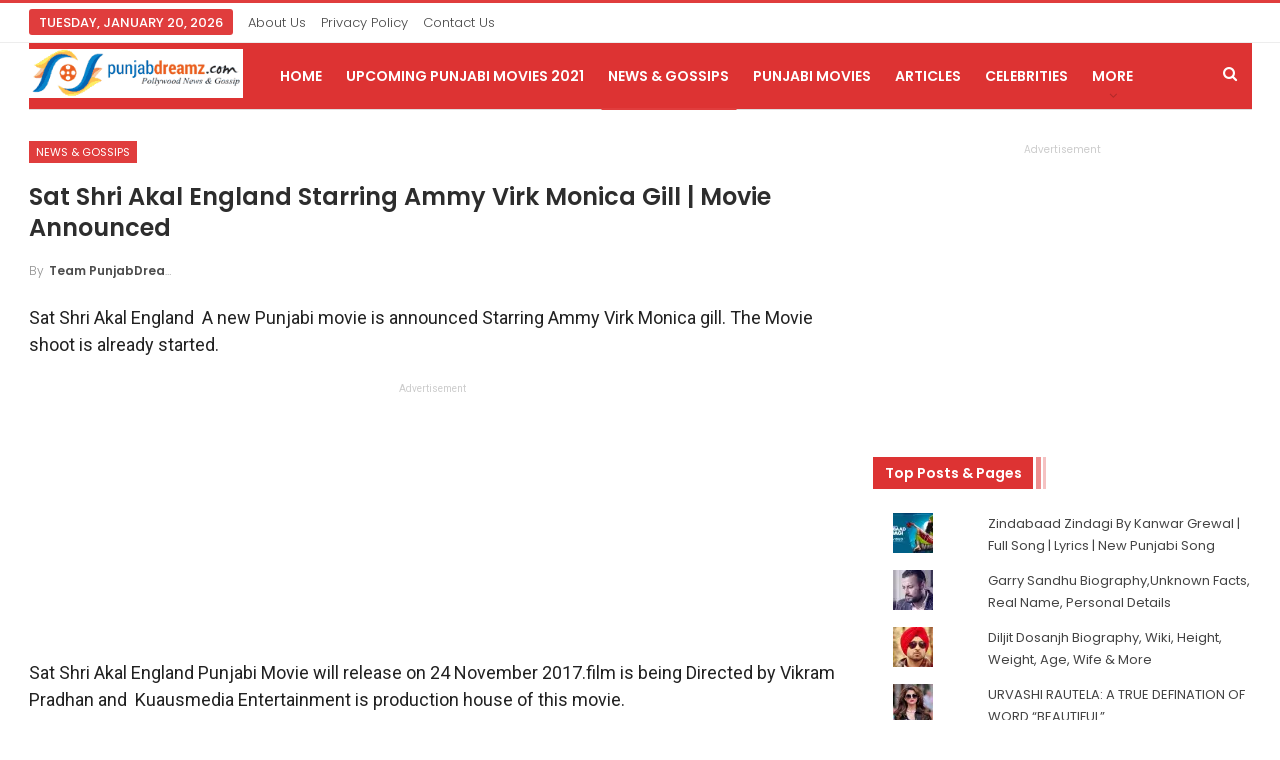

--- FILE ---
content_type: text/html; charset=UTF-8
request_url: https://punjabdreamz.com/sat-shri-akal-england-ammy-virk/
body_size: 12481
content:
	<!DOCTYPE html>
		<!--[if IE 8]>
	<html class="ie ie8" lang="en-US" prefix="og: https://ogp.me/ns#"> <![endif]-->
	<!--[if IE 9]>
	<html class="ie ie9" lang="en-US" prefix="og: https://ogp.me/ns#"> <![endif]-->
	<!--[if gt IE 9]><!-->
<html lang="en-US" prefix="og: https://ogp.me/ns#"> <!--<![endif]-->
	<head>
				<meta charset="UTF-8">
		<meta http-equiv="X-UA-Compatible" content="IE=edge">
		<meta name="viewport" content="width=device-width, initial-scale=1.0">
		<link rel="pingback" href="https://punjabdreamz.com/xmlrpc.php"/>

		
<!-- Search Engine Optimization by Rank Math - https://s.rankmath.com/home -->
<title>Sat Shri Akal England Starring Ammy Virk Monica gill | Movie Announced</title>
<meta name="description" content="Sat Shri Akal England A new Punjabi movie is announced Starring Ammy Virk Monica gill. The Movie shoot is already started."/>
<meta name="robots" content="follow, index, max-snippet:-1, max-video-preview:-1, max-image-preview:large"/>
<link rel="canonical" href="https://punjabdreamz.com/sat-shri-akal-england-ammy-virk/" />
<meta property="og:locale" content="en_US" />
<meta property="og:type" content="article" />
<meta property="og:title" content="Sat Shri Akal England Starring Ammy Virk Monica gill | Movie Announced" />
<meta property="og:description" content="Sat Shri Akal England A new Punjabi movie is announced Starring Ammy Virk Monica gill. The Movie shoot is already started." />
<meta property="og:url" content="https://punjabdreamz.com/sat-shri-akal-england-ammy-virk/" />
<meta property="og:site_name" content="PunjabDreamz" />
<meta property="article:publisher" content="https://www.facebook.com/PollywoodDreamz/" />
<meta property="article:tag" content="Ammy virk" />
<meta property="article:tag" content="monica gill" />
<meta property="article:tag" content="Sat Shri Akal England" />
<meta property="article:tag" content="Sat Shri Akal England ammy virk" />
<meta property="article:section" content="News &amp; Gossips" />
<meta property="og:updated_time" content="2017-05-18T09:55:44+05:30" />
<meta property="og:image" content="https://i0.wp.com/punjabdreamz.com/wp-content/uploads/2017/05/PhotoGrid_1495081014834.jpg" />
<meta property="og:image:secure_url" content="https://i0.wp.com/punjabdreamz.com/wp-content/uploads/2017/05/PhotoGrid_1495081014834.jpg" />
<meta property="og:image:width" content="1024" />
<meta property="og:image:height" content="561" />
<meta property="og:image:alt" content="Sat Shri Akal England" />
<meta property="og:image:type" content="image/jpeg" />
<meta name="twitter:card" content="summary_large_image" />
<meta name="twitter:title" content="Sat Shri Akal England Starring Ammy Virk Monica gill | Movie Announced" />
<meta name="twitter:description" content="Sat Shri Akal England A new Punjabi movie is announced Starring Ammy Virk Monica gill. The Movie shoot is already started." />
<meta name="twitter:image" content="https://i0.wp.com/punjabdreamz.com/wp-content/uploads/2017/05/PhotoGrid_1495081014834.jpg" />
<!-- /Rank Math WordPress SEO plugin -->

<link rel="amphtml" href="https://punjabdreamz.com/sat-shri-akal-england-ammy-virk/amp/" /><meta name="generator" content="AMP for WP 1.0.77.27"/>
<!-- Better Open Graph, Schema.org & Twitter Integration -->
<meta property="og:locale" content="en_us"/>
<meta property="og:site_name" content="PunjabDreamz"/>
<meta property="og:url" content="https://punjabdreamz.com/sat-shri-akal-england-ammy-virk/"/>
<meta property="og:title" content="Sat Shri Akal England Starring Ammy Virk Monica gill | Movie Announced"/>
<meta property="og:image" content="https://i0.wp.com/punjabdreamz.com/wp-content/uploads/2017/05/PhotoGrid_1495081014834.jpg?fit=1024%2C561&amp;ssl=1"/>
<meta property="article:section" content="News &amp; Gossips"/>
<meta property="article:tag" content="Sat Shri Akal England ammy virk"/>
<meta property="og:description" content="Sat Shri Akal England  A new Punjabi movie is announced Starring Ammy Virk Monica gill. The Movie shoot is already started.Sat Shri Akal England Punjabi Movie will release on 24 November 2017.film is being Directed by Vikram Pradhan and  Kuausmedia E"/>
<meta property="og:type" content="article"/>
<meta name="twitter:card" content="summary"/>
<meta name="twitter:url" content="https://punjabdreamz.com/sat-shri-akal-england-ammy-virk/"/>
<meta name="twitter:title" content="Sat Shri Akal England Starring Ammy Virk Monica gill | Movie Announced"/>
<meta name="twitter:description" content="Sat Shri Akal England  A new Punjabi movie is announced Starring Ammy Virk Monica gill. The Movie shoot is already started.Sat Shri Akal England Punjabi Movie will release on 24 November 2017.film is being Directed by Vikram Pradhan and  Kuausmedia E"/>
<meta name="twitter:image" content="https://i0.wp.com/punjabdreamz.com/wp-content/uploads/2017/05/PhotoGrid_1495081014834.jpg?fit=1024%2C561&amp;ssl=1"/>
<!-- / Better Open Graph, Schema.org & Twitter Integration. -->
<link rel='dns-prefetch' href='//fonts.googleapis.com' />
<link rel='dns-prefetch' href='//s.w.org' />
<link rel='dns-prefetch' href='//i0.wp.com' />
<link rel='dns-prefetch' href='//i1.wp.com' />
<link rel='dns-prefetch' href='//i2.wp.com' />
<link rel='dns-prefetch' href='//c0.wp.com' />
<link rel="alternate" type="application/rss+xml" title="PunjabDreamz &raquo; Feed" href="https://punjabdreamz.com/feed/" />
<link rel="alternate" type="application/rss+xml" title="PunjabDreamz &raquo; Comments Feed" href="https://punjabdreamz.com/comments/feed/" />
<link rel="alternate" type="application/rss+xml" title="PunjabDreamz &raquo; Sat Shri Akal England Starring Ammy Virk Monica gill | Movie Announced Comments Feed" href="https://punjabdreamz.com/sat-shri-akal-england-ammy-virk/feed/" />
		<script type="text/javascript">
			window._wpemojiSettings = {"baseUrl":"https:\/\/s.w.org\/images\/core\/emoji\/13.1.0\/72x72\/","ext":".png","svgUrl":"https:\/\/s.w.org\/images\/core\/emoji\/13.1.0\/svg\/","svgExt":".svg","source":{"concatemoji":"https:\/\/punjabdreamz.com\/wp-includes\/js\/wp-emoji-release.min.js?ver=5.8.12"}};
			!function(e,a,t){var n,r,o,i=a.createElement("canvas"),p=i.getContext&&i.getContext("2d");function s(e,t){var a=String.fromCharCode;p.clearRect(0,0,i.width,i.height),p.fillText(a.apply(this,e),0,0);e=i.toDataURL();return p.clearRect(0,0,i.width,i.height),p.fillText(a.apply(this,t),0,0),e===i.toDataURL()}function c(e){var t=a.createElement("script");t.src=e,t.defer=t.type="text/javascript",a.getElementsByTagName("head")[0].appendChild(t)}for(o=Array("flag","emoji"),t.supports={everything:!0,everythingExceptFlag:!0},r=0;r<o.length;r++)t.supports[o[r]]=function(e){if(!p||!p.fillText)return!1;switch(p.textBaseline="top",p.font="600 32px Arial",e){case"flag":return s([127987,65039,8205,9895,65039],[127987,65039,8203,9895,65039])?!1:!s([55356,56826,55356,56819],[55356,56826,8203,55356,56819])&&!s([55356,57332,56128,56423,56128,56418,56128,56421,56128,56430,56128,56423,56128,56447],[55356,57332,8203,56128,56423,8203,56128,56418,8203,56128,56421,8203,56128,56430,8203,56128,56423,8203,56128,56447]);case"emoji":return!s([10084,65039,8205,55357,56613],[10084,65039,8203,55357,56613])}return!1}(o[r]),t.supports.everything=t.supports.everything&&t.supports[o[r]],"flag"!==o[r]&&(t.supports.everythingExceptFlag=t.supports.everythingExceptFlag&&t.supports[o[r]]);t.supports.everythingExceptFlag=t.supports.everythingExceptFlag&&!t.supports.flag,t.DOMReady=!1,t.readyCallback=function(){t.DOMReady=!0},t.supports.everything||(n=function(){t.readyCallback()},a.addEventListener?(a.addEventListener("DOMContentLoaded",n,!1),e.addEventListener("load",n,!1)):(e.attachEvent("onload",n),a.attachEvent("onreadystatechange",function(){"complete"===a.readyState&&t.readyCallback()})),(n=t.source||{}).concatemoji?c(n.concatemoji):n.wpemoji&&n.twemoji&&(c(n.twemoji),c(n.wpemoji)))}(window,document,window._wpemojiSettings);
		</script>
		<style type="text/css">
img.wp-smiley,
img.emoji {
	display: inline !important;
	border: none !important;
	box-shadow: none !important;
	height: 1em !important;
	width: 1em !important;
	margin: 0 .07em !important;
	vertical-align: -0.1em !important;
	background: none !important;
	padding: 0 !important;
}
</style>
	<link rel='stylesheet' id='wp-block-library-css'  href='https://c0.wp.com/c/5.8.12/wp-includes/css/dist/block-library/style.min.css' type='text/css' media='all' />
<style id='wp-block-library-inline-css' type='text/css'>
.has-text-align-justify{text-align:justify;}
</style>
<link rel='stylesheet' id='mediaelement-css'  href='https://c0.wp.com/c/5.8.12/wp-includes/js/mediaelement/mediaelementplayer-legacy.min.css' type='text/css' media='all' />
<link rel='stylesheet' id='wp-mediaelement-css'  href='https://c0.wp.com/c/5.8.12/wp-includes/js/mediaelement/wp-mediaelement.min.css' type='text/css' media='all' />
<link rel='stylesheet' id='ads-for-wp-front-css-css'  href='https://punjabdreamz.com/wp-content/plugins/ads-for-wp/public/assets/css/adsforwp-front.min.css?ver=1.9.16.2' type='text/css' media='all' />
<link rel='stylesheet' id='bf-slick-css'  href='https://punjabdreamz.com/wp-content/themes/publisher/includes/libs/better-framework/assets/css/slick.min.css?ver=3.15.0' type='text/css' media='all' />
<link rel='stylesheet' id='tablepress-default-css'  href='https://punjabdreamz.com/wp-content/plugins/tablepress/css/default.min.css?ver=1.14' type='text/css' media='all' />
<link rel='stylesheet' id='pretty-photo-css'  href='https://punjabdreamz.com/wp-content/themes/publisher/includes/libs/better-framework/assets/css/pretty-photo.min.css?ver=3.15.0' type='text/css' media='all' />
<link rel='stylesheet' id='bs-icons-css'  href='https://punjabdreamz.com/wp-content/themes/publisher/includes/libs/better-framework/assets/css/bs-icons.css?ver=3.15.0' type='text/css' media='all' />
<link rel='stylesheet' id='theme-libs-css'  href='https://punjabdreamz.com/wp-content/themes/publisher/css/theme-libs.min.css?ver=7.11.0' type='text/css' media='all' />
<link rel='stylesheet' id='fontawesome-css'  href='https://punjabdreamz.com/wp-content/themes/publisher/includes/libs/better-framework/assets/css/font-awesome.min.css?ver=3.15.0' type='text/css' media='all' />
<link rel='stylesheet' id='publisher-css'  href='https://punjabdreamz.com/wp-content/themes/publisher/style-7.11.0.min.css?ver=7.11.0' type='text/css' media='all' />
<link rel='stylesheet' id='better-framework-main-fonts-css'  href='https://fonts.googleapis.com/css?family=Poppins:400,300,600,500%7CRoboto+Slab:400,700%7CRoboto:400&#038;display=swap' type='text/css' media='all' />
<link rel='stylesheet' id='publisher-theme-better-mag-css'  href='https://punjabdreamz.com/wp-content/themes/publisher/includes/styles/better-mag/style.min.css?ver=7.11.0' type='text/css' media='all' />
<link rel='stylesheet' id='jetpack_css-css'  href='https://c0.wp.com/p/jetpack/10.2.3/css/jetpack.css' type='text/css' media='all' />
<script type='text/javascript' src='https://c0.wp.com/c/5.8.12/wp-includes/js/jquery/jquery.min.js' id='jquery-core-js'></script>
<script type='text/javascript' src='https://c0.wp.com/c/5.8.12/wp-includes/js/jquery/jquery-migrate.min.js' id='jquery-migrate-js'></script>
<!--[if lt IE 9]>
<script type='text/javascript' src='https://punjabdreamz.com/wp-content/themes/publisher/includes/libs/better-framework/assets/js/html5shiv.min.js?ver=3.15.0' id='bf-html5shiv-js'></script>
<![endif]-->
<!--[if lt IE 9]>
<script type='text/javascript' src='https://punjabdreamz.com/wp-content/themes/publisher/includes/libs/better-framework/assets/js/respond.min.js?ver=3.15.0' id='bf-respond-js'></script>
<![endif]-->
<link rel="https://api.w.org/" href="https://punjabdreamz.com/wp-json/" /><link rel="alternate" type="application/json" href="https://punjabdreamz.com/wp-json/wp/v2/posts/1290" /><link rel="EditURI" type="application/rsd+xml" title="RSD" href="https://punjabdreamz.com/xmlrpc.php?rsd" />
<link rel="wlwmanifest" type="application/wlwmanifest+xml" href="https://punjabdreamz.com/wp-includes/wlwmanifest.xml" /> 
<meta name="generator" content="WordPress 5.8.12" />
<link rel='shortlink' href='https://punjabdreamz.com/?p=1290' />
<link rel="alternate" type="application/json+oembed" href="https://punjabdreamz.com/wp-json/oembed/1.0/embed?url=https%3A%2F%2Fpunjabdreamz.com%2Fsat-shri-akal-england-ammy-virk%2F" />
<link rel="alternate" type="text/xml+oembed" href="https://punjabdreamz.com/wp-json/oembed/1.0/embed?url=https%3A%2F%2Fpunjabdreamz.com%2Fsat-shri-akal-england-ammy-virk%2F&#038;format=xml" />
        <script type="text/javascript">              
              jQuery(document).ready( function($) {    
                  if ($('#adsforwp-hidden-block').length == 0 ) {
                       $.getScript("https://punjabdreamz.com/front.js");
                  }
              });
         </script>
       <style type='text/css'>img#wpstats{display:none}</style>
		<!-- Global site tag (gtag.js) - Google Analytics -->
<script async src="https://www.googletagmanager.com/gtag/js?id=UA-87353060-1"></script>
<script>
  window.dataLayer = window.dataLayer || [];
  function gtag(){dataLayer.push(arguments);}
  gtag('js', new Date());

  gtag('config', 'UA-87353060-1');
</script>
			<link rel="shortcut icon" href="https://punjabdreamz.com/wp-content/uploads/2016/08/coollogo_com-133974818.png">
<!-- Schema & Structured Data For WP v1.9.87 - -->
<script type="application/ld+json" class="saswp-schema-markup-output">
[{"@context":"https:\/\/schema.org","@graph":[{"@context":"https:\/\/schema.org","@type":"SiteNavigationElement","@id":"https:\/\/punjabdreamz.com\/#Secondary Mnu","name":"Home","url":"\/"},{"@context":"https:\/\/schema.org","@type":"SiteNavigationElement","@id":"https:\/\/punjabdreamz.com\/#Secondary Mnu","name":"Upcoming Punjabi Movies 2021","url":"https:\/\/punjabdreamz.com\/list-upcoming-punjabi-movies-2019\/"},{"@context":"https:\/\/schema.org","@type":"SiteNavigationElement","@id":"https:\/\/punjabdreamz.com\/#Secondary Mnu","name":"News &amp; Gossips","url":"https:\/\/punjabdreamz.com\/category\/news\/"},{"@context":"https:\/\/schema.org","@type":"SiteNavigationElement","@id":"https:\/\/punjabdreamz.com\/#Secondary Mnu","name":"Punjabi Movies","url":"https:\/\/punjabdreamz.com\/category\/punjabi-movies\/"},{"@context":"https:\/\/schema.org","@type":"SiteNavigationElement","@id":"https:\/\/punjabdreamz.com\/#Secondary Mnu","name":"Articles","url":"https:\/\/punjabdreamz.com\/category\/articles\/"},{"@context":"https:\/\/schema.org","@type":"SiteNavigationElement","@id":"https:\/\/punjabdreamz.com\/#Secondary Mnu","name":"Celebrities","url":"https:\/\/punjabdreamz.com\/category\/celebrities\/"},{"@context":"https:\/\/schema.org","@type":"SiteNavigationElement","@id":"https:\/\/punjabdreamz.com\/#Secondary Mnu","name":"Bollywood","url":"https:\/\/punjabdreamz.com\/category\/bollywood\/"}]},

{"@context":"https:\/\/schema.org","@type":"NewsArticle","@id":"https:\/\/punjabdreamz.com\/sat-shri-akal-england-ammy-virk\/#newsarticle","url":"https:\/\/punjabdreamz.com\/sat-shri-akal-england-ammy-virk\/","headline":"Sat Shri Akal England Starring Ammy Virk Monica gill | Movie Announced","mainEntityOfPage":"https:\/\/punjabdreamz.com\/sat-shri-akal-england-ammy-virk\/","datePublished":"2017-05-18T09:53:56+05:30","dateModified":"2017-05-18T09:55:44+05:30","description":"Sat Shri Akal England A new Punjabi movie is announced Starring Ammy Virk Monica gill. The Movie shoot is already started.","articleSection":"News &amp; Gossips","articleBody":"Sat Shri Akal England \u00a0A new Punjabi movie is announced\u00a0Starring Ammy Virk Monica gill. The Movie shoot is already started.    Sat Shri Akal England Punjabi Movie will release on 24 November 2017.film is being Directed by Vikram Pradhan and \u00a0Kuausmedia Entertainment is production house of this movie.  \u00a0Ammy Virk Announced on Instagram \"SAT SHRI AKAAL ENGLAND'  Waheguru di mehar sadka nava project shuru kita ... n releasing worldwide on  24th nov 2017  kuausmedia entertainment...  Munish sahni bhaji...\"","keywords":"Ammy virk, monica gill, Sat Shri Akal England, Sat Shri Akal England ammy virk, ","name":"Sat Shri Akal England Starring Ammy Virk Monica gill | Movie Announced","thumbnailUrl":"https:\/\/i0.wp.com\/punjabdreamz.com\/wp-content\/uploads\/2017\/05\/PhotoGrid_1495081014834.jpg?resize=150%2C150&amp;ssl=1","wordCount":"71","timeRequired":"PT18S","mainEntity":{"@type":"WebPage","@id":"https:\/\/punjabdreamz.com\/sat-shri-akal-england-ammy-virk\/"},"author":{"@type":"Person","name":"Team PunjabDreamz","description":"","url":"https:\/\/punjabdreamz.com\/author\/deep-harjasgmail-com\/","sameAs":[],"image":{"@type":"ImageObject","url":"https:\/\/secure.gravatar.com\/avatar\/1eaaf18196fdeb6f31b67970248b4dee?s=96&d=monsterid&r=g","height":96,"width":96}},"editor":{"@type":"Person","name":"Team PunjabDreamz","description":"","url":"https:\/\/punjabdreamz.com\/author\/deep-harjasgmail-com\/","sameAs":[],"image":{"@type":"ImageObject","url":"https:\/\/secure.gravatar.com\/avatar\/1eaaf18196fdeb6f31b67970248b4dee?s=96&d=monsterid&r=g","height":96,"width":96}},"publisher":{"@type":"Organization","name":"PunjabDreamz","url":"https:\/\/punjabdreamz.com","logo":{"@type":"ImageObject","url":"https:\/\/punjabdreamz.com\/wp-content\/uploads\/2018\/01\/finallogo.png","width":"277","height":"63"}},"image":[{"@type":"ImageObject","@id":"https:\/\/punjabdreamz.com\/sat-shri-akal-england-ammy-virk\/#primaryimage","url":"https:\/\/punjabdreamz.com\/wp-content\/uploads\/2017\/05\/PhotoGrid_1495081014834-1200x900.jpg","width":"1200","height":"900"},{"@type":"ImageObject","url":"https:\/\/punjabdreamz.com\/wp-content\/uploads\/2017\/05\/PhotoGrid_1495081014834-1200x720.jpg","width":"1200","height":"720"},{"@type":"ImageObject","url":"https:\/\/punjabdreamz.com\/wp-content\/uploads\/2017\/05\/PhotoGrid_1495081014834-1200x675.jpg","width":"1200","height":"675"}]}]
</script>

<meta name="generator" content="Powered by WPBakery Page Builder - drag and drop page builder for WordPress."/>
			<style type="text/css">
				/* If html does not have either class, do not show lazy loaded images. */
				html:not( .jetpack-lazy-images-js-enabled ):not( .js ) .jetpack-lazy-image {
					display: none;
				}
			</style>
			<script>
				document.documentElement.classList.add(
					'jetpack-lazy-images-js-enabled'
				);
			</script>
		<script type="application/ld+json">{
    "@context": "http://schema.org/",
    "@type": "Organization",
    "@id": "#organization",
    "logo": {
        "@type": "ImageObject",
        "url": "https://punjabdreamz.com/wp-content/uploads/2018/01/finallogo.png"
    },
    "url": "https://punjabdreamz.com/",
    "name": "PunjabDreamz",
    "description": "Upcoming Punjabi Movies, Music, News, Videos"
}</script>
<script type="application/ld+json">{
    "@context": "http://schema.org/",
    "@type": "WebSite",
    "name": "PunjabDreamz",
    "alternateName": "Upcoming Punjabi Movies, Music, News, Videos",
    "url": "https://punjabdreamz.com/"
}</script>
<script type="application/ld+json">{
    "@context": "http://schema.org/",
    "@type": "BlogPosting",
    "headline": "Sat Shri Akal England Starring Ammy Virk Monica gill | Movie Announced",
    "description": "Sat Shri Akal England \u00a0A new Punjabi movie is announced\u00a0Starring Ammy Virk Monica gill. The Movie shoot is already started.Sat Shri Akal England Punjabi Movie will release on 24 November 2017.film is being Directed by Vikram Pradhan and \u00a0Kuausmedia E",
    "datePublished": "2017-05-18",
    "dateModified": "2017-05-18",
    "author": {
        "@type": "Person",
        "@id": "#person-TeamPunjabDreamz",
        "name": "Team PunjabDreamz"
    },
    "image": "https://i0.wp.com/punjabdreamz.com/wp-content/uploads/2017/05/PhotoGrid_1495081014834.jpg?fit=1024%2C561&ssl=1",
    "interactionStatistic": [
        {
            "@type": "InteractionCounter",
            "interactionType": "http://schema.org/CommentAction",
            "userInteractionCount": "0"
        }
    ],
    "publisher": {
        "@id": "#organization"
    },
    "mainEntityOfPage": "https://punjabdreamz.com/sat-shri-akal-england-ammy-virk/"
}</script>
<link rel='stylesheet' id='7.11.0-1632217920' href='https://punjabdreamz.com/wp-content/bs-booster-cache/28d1d8620a3216e4fa60bd65983e6698.css' type='text/css' media='all' />
<link rel="icon" href="https://i0.wp.com/punjabdreamz.com/wp-content/uploads/2020/03/cropped-Logo-site-identity-2.jpg?fit=32%2C32&#038;ssl=1" sizes="32x32" />
<link rel="icon" href="https://i0.wp.com/punjabdreamz.com/wp-content/uploads/2020/03/cropped-Logo-site-identity-2.jpg?fit=192%2C192&#038;ssl=1" sizes="192x192" />
<link rel="apple-touch-icon" href="https://i0.wp.com/punjabdreamz.com/wp-content/uploads/2020/03/cropped-Logo-site-identity-2.jpg?fit=180%2C180&#038;ssl=1" />
<meta name="msapplication-TileImage" content="https://i0.wp.com/punjabdreamz.com/wp-content/uploads/2020/03/cropped-Logo-site-identity-2.jpg?fit=270%2C270&#038;ssl=1" />
<noscript><style> .wpb_animate_when_almost_visible { opacity: 1; }</style></noscript>	</head>

<body data-rsssl=1 class="post-template-default single single-post postid-1290 single-format-standard bs-theme bs-publisher bs-publisher-better-mag active-light-box active-top-line ltr close-rh page-layout-2-col page-layout-2-col-right full-width main-menu-sticky-smart main-menu-boxed single-prim-cat-17 single-cat-17  wpb-js-composer js-comp-ver-6.7.0 vc_responsive bs-ll-d" dir="ltr">
		<div class="main-wrap content-main-wrap">
			<header id="header" class="site-header header-style-8 boxed"  >
		<section class="topbar topbar-style-1 hidden-xs hidden-xs">
	<div class="content-wrap">
		<div class="container">
			<div class="topbar-inner clearfix">

				
				<div class="section-menu">
						<div id="menu-top" class="menu top-menu-wrapper" role="navigation"  >
		<nav class="top-menu-container">

			<ul id="top-navigation" class="top-menu menu clearfix bsm-pure">
									<li id="topbar-date" class="menu-item menu-item-date">
					<span
						class="topbar-date">Tuesday, January 20, 2026</span>
					</li>
					<li id="menu-item-172" class="menu-item menu-item-type-post_type menu-item-object-page better-anim-fade menu-item-172"><a href="https://punjabdreamz.com/about-us/">About Us</a></li>
<li id="menu-item-673" class="menu-item menu-item-type-post_type menu-item-object-page better-anim-fade menu-item-673"><a href="https://punjabdreamz.com/privacy-policy/">Privacy Policy</a></li>
<li id="menu-item-171" class="menu-item menu-item-type-post_type menu-item-object-page better-anim-fade menu-item-171"><a href="https://punjabdreamz.com/contact-us/">Contact Us</a></li>
			</ul>

		</nav>
	</div>
				</div>
			</div>
		</div>
	</div>
</section>
		<div class="content-wrap">
			<div class="container">
				<div class="header-inner clearfix">
					<div id="site-branding" class="site-branding">
	<p  id="site-title" class="logo h1 img-logo">
	<a href="https://punjabdreamz.com/"  rel="home">
					<img id="site-logo" src="https://punjabdreamz.com/wp-content/uploads/2018/01/finallogo.png"
			     alt="PunjabDreamz"  />

			<span class="site-title">PunjabDreamz - Upcoming Punjabi Movies, Music, News, Videos</span>
				</a>
</p>
</div><!-- .site-branding -->
<nav id="menu-main" class="menu main-menu-container  show-search-item menu-actions-btn-width-1" role="navigation"  >
			<div class="menu-action-buttons width-1">
							<div class="search-container close">
					<span class="search-handler"><i class="fa fa-search"></i></span>

					<div class="search-box clearfix">
						<form role="search" method="get" class="search-form clearfix" action="https://punjabdreamz.com">
	<input type="search" class="search-field"
	       placeholder="Search..."
	       value="" name="s"
	       title="Search for:"
	       autocomplete="off">
	<input type="submit" class="search-submit" value="Search">
</form><!-- .search-form -->
					</div>
				</div>
						</div>
			<ul id="main-navigation" class="main-menu menu bsm-pure clearfix">
		<li id="menu-item-308" class="menu-item menu-item-type-custom menu-item-object-custom better-anim-fade menu-item-308"><a href="/">Home</a></li>
<li id="menu-item-4935" class="menu-item menu-item-type-custom menu-item-object-custom better-anim-fade menu-item-4935"><a href="https://punjabdreamz.com/list-upcoming-punjabi-movies-2019/">Upcoming Punjabi Movies 2021</a></li>
<li id="menu-item-2942" class="menu-item menu-item-type-taxonomy menu-item-object-category current-post-ancestor current-menu-parent current-post-parent menu-term-17 better-anim-fade menu-item-2942"><a href="https://punjabdreamz.com/category/news/">News &amp; Gossips</a></li>
<li id="menu-item-2941" class="menu-item menu-item-type-taxonomy menu-item-object-category menu-term-472 better-anim-fade menu-item-2941"><a href="https://punjabdreamz.com/category/punjabi-movies/">Punjabi Movies</a></li>
<li id="menu-item-2944" class="menu-item menu-item-type-taxonomy menu-item-object-category menu-term-5 better-anim-fade menu-item-2944"><a href="https://punjabdreamz.com/category/articles/">Articles</a></li>
<li id="menu-item-2940" class="menu-item menu-item-type-taxonomy menu-item-object-category menu-term-19 better-anim-fade menu-item-2940"><a href="https://punjabdreamz.com/category/celebrities/">Celebrities</a></li>
<li id="menu-item-2653" class="menu-item menu-item-type-taxonomy menu-item-object-category menu-term-1609 better-anim-fade menu-item-2653"><a href="https://punjabdreamz.com/category/bollywood/">Bollywood</a></li>
	</ul><!-- #main-navigation -->
</nav><!-- .main-menu-container -->
				</div>
			</div>
		</div>
	</header><!-- .header -->
	<div class="rh-header clearfix dark deferred-block-exclude">
		<div class="rh-container clearfix">

			<div class="menu-container close">
				<span class="menu-handler"><span class="lines"></span></span>
			</div><!-- .menu-container -->

			<div class="logo-container rh-img-logo">
				<a href="https://punjabdreamz.com/"  rel="home">
											<img src="https://punjabdreamz.com/wp-content/uploads/2018/01/finallogo.png"
						     alt="PunjabDreamz"  />				</a>
			</div><!-- .logo-container -->
		</div><!-- .rh-container -->
	</div><!-- .rh-header -->
<div class="content-wrap">
		<main id="content" class="content-container">

		<div class="container layout-2-col layout-2-col-1 layout-right-sidebar post-template-10">

			<div class="row main-section">
										<div class="col-sm-8 content-column">
							<div class="single-container">
																<article id="post-1290" class="post-1290 post type-post status-publish format-standard has-post-thumbnail  category-news tag-ammy-virk tag-monica-gill tag-sat-shri-akal-england tag-sat-shri-akal-england-ammy-virk single-post-content">
									<div class="single-featured"></div>
																		<div class="post-header-inner">
										<div class="post-header-title">
											<div class="term-badges floated"><span class="term-badge term-17"><a href="https://punjabdreamz.com/category/news/">News &amp; Gossips</a></span></div>											<h1 class="single-post-title">
												<span class="post-title" >Sat Shri Akal England Starring Ammy Virk Monica gill | Movie Announced</span>
											</h1>
											<div class="post-meta single-post-meta">
			<a href="https://punjabdreamz.com/author/deep-harjasgmail-com/"
		   title="Browse Author Articles"
		   class="post-author-a post-author-avatar">
			<span class="post-author-name">By <b>Team PunjabDreamz</b></span>		</a>
		</div>
										</div>
									</div>
																		<div class="entry-content clearfix single-post-content">
										<p>Sat Shri Akal England  A new Punjabi movie is announced Starring Ammy Virk Monica gill. The Movie shoot is already started.</p><div data-ad-id="4965" style="text-align:center; margin-top:px; margin-bottom:px; margin-left:px; margin-right:px;float:none;" class="afw afw-ga afw_ad afwadid-4965  ">
                                                                <div style="font-size:10px;text-align:center;color:#cccccc;">Advertisement</div>
                                                                <script async="" src="//pagead2.googlesyndication.com/pagead/js/adsbygoogle.js">
                                                                </script>
                                                                <ins class="adsbygoogle" style="background:none;display:inline-block;width:300px;height:250px" data-ad-client="ca-pub-5010846058432297" data-ad-slot="data-ad-slot=&quot;401412">
                                                                </ins>
                                                                <script>
                                                                        (adsbygoogle = window.adsbygoogle || []).push({});
                                                                </script>
                                                                
                                                        </div>
<p>Sat Shri Akal England Punjabi Movie will release on 24 November 2017.film is being Directed by Vikram Pradhan and  Kuausmedia Entertainment is production house of this movie.</p>
<h3> Ammy Virk Announced on Instagram &#8220;SAT SHRI AKAAL ENGLAND&#8217;<br />
Waheguru di mehar sadka nava project shuru kita &#8230; n releasing worldwide on<br />
24th nov 2017<br />
kuausmedia entertainment&#8230;<br />
Munish sahni bhaji&#8230;&#8221;</h3>
</p><div data-ad-id="4966" style="text-align:center; margin-top:px; margin-bottom:px; margin-left:px; margin-right:px;float:none;" class="afw afw-ga afw_ad afwadid-4966  ">
                                                                <div style="font-size:10px;text-align:center;color:#cccccc;">Advertisement</div>
                                                                <script async="" src="//pagead2.googlesyndication.com/pagead/js/adsbygoogle.js">
                                                                </script>
                                                                <ins class="adsbygoogle" style="background:none;display:inline-block;width:300px;height:250px" data-ad-client="ca-pub-5010846058432297" data-ad-slot="8421289696">
                                                                </ins>
                                                                <script>
                                                                        (adsbygoogle = window.adsbygoogle || []).push({});
                                                                </script>
                                                                
                                                        </div>									</div>
											<div class="post-share single-post-share bottom-share clearfix style-1">
			<div class="post-share-btn-group">
							</div>
						<div class="share-handler-wrap ">
				<span class="share-handler post-share-btn rank-default">
					<i class="bf-icon  fa fa-share-alt"></i>						<b class="text">Share</b>
										</span>
				<span class="social-item facebook"><a href="https://www.facebook.com/sharer.php?u=https%3A%2F%2Fpunjabdreamz.com%2Fsat-shri-akal-england-ammy-virk%2F" target="_blank" rel="nofollow noreferrer" class="bs-button-el" onclick="window.open(this.href, 'share-facebook','left=50,top=50,width=600,height=320,toolbar=0'); return false;"><span class="icon"><i class="bf-icon fa fa-facebook"></i></span></a></span><span class="social-item twitter"><a href="https://twitter.com/share?text=Sat Shri Akal England Starring Ammy Virk Monica gill | Movie Announced&url=https%3A%2F%2Fpunjabdreamz.com%2Fsat-shri-akal-england-ammy-virk%2F" target="_blank" rel="nofollow noreferrer" class="bs-button-el" onclick="window.open(this.href, 'share-twitter','left=50,top=50,width=600,height=320,toolbar=0'); return false;"><span class="icon"><i class="bf-icon fa fa-twitter"></i></span></a></span><span class="social-item google_plus"><a href="https://plus.google.com/share?url=https%3A%2F%2Fpunjabdreamz.com%2Fsat-shri-akal-england-ammy-virk%2F" target="_blank" rel="nofollow noreferrer" class="bs-button-el" onclick="window.open(this.href, 'share-google_plus','left=50,top=50,width=600,height=320,toolbar=0'); return false;"><span class="icon"><i class="bf-icon fa fa-google"></i></span></a></span><span class="social-item whatsapp"><a href="whatsapp://send?text=Sat Shri Akal England Starring Ammy Virk Monica gill | Movie Announced %0A%0A https%3A%2F%2Fpunjabdreamz.com%2Fsat-shri-akal-england-ammy-virk%2F" target="_blank" rel="nofollow noreferrer" class="bs-button-el" onclick="window.open(this.href, 'share-whatsapp','left=50,top=50,width=600,height=320,toolbar=0'); return false;"><span class="icon"><i class="bf-icon fa fa-whatsapp"></i></span></a></span><span class="social-item pinterest"><a href="https://pinterest.com/pin/create/button/?url=https%3A%2F%2Fpunjabdreamz.com%2Fsat-shri-akal-england-ammy-virk%2F&media=https://i0.wp.com/punjabdreamz.com/wp-content/uploads/2017/05/PhotoGrid_1495081014834.jpg?fit=1024%2C561&ssl=1&description=Sat Shri Akal England Starring Ammy Virk Monica gill | Movie Announced" target="_blank" rel="nofollow noreferrer" class="bs-button-el" onclick="window.open(this.href, 'share-pinterest','left=50,top=50,width=600,height=320,toolbar=0'); return false;"><span class="icon"><i class="bf-icon fa fa-pinterest"></i></span></a></span><span class="social-item email"><a href="mailto:?subject=Sat Shri Akal England Starring Ammy Virk Monica gill | Movie Announced&body=https%3A%2F%2Fpunjabdreamz.com%2Fsat-shri-akal-england-ammy-virk%2F" target="_blank" rel="nofollow noreferrer" class="bs-button-el" onclick="window.open(this.href, 'share-email','left=50,top=50,width=600,height=320,toolbar=0'); return false;"><span class="icon"><i class="bf-icon fa fa-envelope-open"></i></span></a></span></div>		</div>
										</article>
															</div>
							<div class="post-related">

	<div class="section-heading sh-t6 sh-s4 ">

					<span class="h-text related-posts-heading">You might also like</span>
		
	</div>

	
					<div class="bs-pagination-wrapper main-term-none next_prev ">
			<div class="listing listing-thumbnail listing-tb-2 clearfix  scolumns-3 simple-grid include-last-mobile">
	<div  class="post-5188 type-post format-standard has-post-thumbnail   listing-item listing-item-thumbnail listing-item-tb-2 main-term-17">
<div class="item-inner clearfix">
			<div class="featured featured-type-featured-image">
						<a  alt="Zee Punjabi‘s show “Haasya Da Halla 2” opens with a smashing 1.6 TVR  numbers" title="Zee Punjabi‘s show “Haasya Da Halla 2” opens with a smashing 1.6 TVR  numbers" style="background-image: url(https://i0.wp.com/punjabdreamz.com/wp-content/uploads/2021/09/Zee-Punjabi‘s-show-Haasya-Da-Halla-2-opens-with-a-smashing-1.6-TVR-numbers.png?resize=210%2C136&ssl=1);" data-bsrjs="https://i0.wp.com/punjabdreamz.com/wp-content/uploads/2021/09/Zee-Punjabi‘s-show-Haasya-Da-Halla-2-opens-with-a-smashing-1.6-TVR-numbers-279x220.png"					class="img-holder" href="https://punjabdreamz.com/zee-punjabis-show-haasya-da-halla-2-opens-with-a-smashing-1-6-tvr-numbers/"></a>
					</div>
	<p class="title">	<a class="post-url" href="https://punjabdreamz.com/zee-punjabis-show-haasya-da-halla-2-opens-with-a-smashing-1-6-tvr-numbers/" title="Zee Punjabi‘s show “Haasya Da Halla 2” opens with a smashing 1.6 TVR  numbers">
			<span class="post-title">
				Zee Punjabi‘s show “Haasya Da Halla 2” opens with a smashing 1.6 TVR  numbers			</span>
	</a>
	</p></div>
</div >
<div  class="post-5184 type-post format-standard has-post-thumbnail   listing-item listing-item-thumbnail listing-item-tb-2 main-term-17">
<div class="item-inner clearfix">
			<div class="featured featured-type-featured-image">
						<a  alt="Yaar Anmulle Returns" title=" Friendship Saga ‘Yaar Anmulle Returns’ to be released Tomorrow!" style="background-image: url(https://i1.wp.com/punjabdreamz.com/wp-content/uploads/2021/09/PHOTO-172274.jpg?resize=210%2C136&ssl=1);" data-bsrjs="https://i1.wp.com/punjabdreamz.com/wp-content/uploads/2021/09/PHOTO-172274-279x220.jpg"					class="img-holder" href="https://punjabdreamz.com/friendship-saga-yaar-anmulle-returns-to-be-released-tomorrow/"></a>
					</div>
	<p class="title">	<a class="post-url" href="https://punjabdreamz.com/friendship-saga-yaar-anmulle-returns-to-be-released-tomorrow/" title=" Friendship Saga ‘Yaar Anmulle Returns’ to be released Tomorrow!">
			<span class="post-title">
				 Friendship Saga ‘Yaar Anmulle Returns’ to be released Tomorrow!			</span>
	</a>
	</p></div>
</div >
<div  class="post-5181 type-post format-standard has-post-thumbnail   listing-item listing-item-thumbnail listing-item-tb-2 main-term-498">
<div class="item-inner clearfix">
			<div class="featured featured-type-featured-image">
						<a  title="Mika Singh’s New Song ‘2 Seater’ featuring lead Singer Pallavi Sood is out today!" style="background-image: url(https://i0.wp.com/punjabdreamz.com/wp-content/uploads/2021/09/Final-poster-Duo-1-172286.jpg?resize=210%2C136&ssl=1);" data-bsrjs="https://i0.wp.com/punjabdreamz.com/wp-content/uploads/2021/09/Final-poster-Duo-1-172286-279x220.jpg"					class="img-holder" href="https://punjabdreamz.com/mika-singhs-new-song-2-seater-featuring-lead-singer-pallavi-sood-is-out-today/"></a>
					</div>
	<p class="title">	<a class="post-url" href="https://punjabdreamz.com/mika-singhs-new-song-2-seater-featuring-lead-singer-pallavi-sood-is-out-today/" title="Mika Singh’s New Song ‘2 Seater’ featuring lead Singer Pallavi Sood is out today!">
			<span class="post-title">
				Mika Singh’s New Song ‘2 Seater’ featuring lead Singer Pallavi Sood is out today!			</span>
	</a>
	</p></div>
</div >
<div  class="post-4884 type-post format-standard has-post-thumbnail   listing-item listing-item-thumbnail listing-item-tb-2 main-term-17">
<div class="item-inner clearfix">
			<div class="featured featured-type-featured-image">
						<a  alt="IK SANDHU HUNDA SI" title="IK SANDHU HUNDA SI: THESE STARS WILL BE SEEN WITH GIPPY GREWAL IN THIS FILM" style="background-image: url(https://i0.wp.com/punjabdreamz.com/wp-content/uploads/2019/08/IK-SANDHU-HUNDA-SI.jpg?resize=210%2C136&ssl=1);" data-bsrjs="https://i0.wp.com/punjabdreamz.com/wp-content/uploads/2019/08/IK-SANDHU-HUNDA-SI-279x220.jpg"					class="img-holder" href="https://punjabdreamz.com/ik-sandhu-hunda-si-these-stars-will-be-seen-with-gippy-grewal-in-this-film/"></a>
					</div>
	<p class="title">	<a class="post-url" href="https://punjabdreamz.com/ik-sandhu-hunda-si-these-stars-will-be-seen-with-gippy-grewal-in-this-film/" title="IK SANDHU HUNDA SI: THESE STARS WILL BE SEEN WITH GIPPY GREWAL IN THIS FILM">
			<span class="post-title">
				IK SANDHU HUNDA SI: THESE STARS WILL BE SEEN WITH GIPPY GREWAL IN THIS FILM			</span>
	</a>
	</p></div>
</div >
	</div>
	
	</div><div class="bs-pagination bs-ajax-pagination next_prev main-term-none clearfix">
			<script>var bs_ajax_paginate_1026271527 = '{"query":{"paginate":"next_prev","count":4,"post_type":"post","posts_per_page":4,"post__not_in":[1290],"ignore_sticky_posts":1,"post_status":["publish","private"],"category__in":[17],"_layout":{"state":"1|1|0","page":"2-col-right"}},"type":"wp_query","view":"Publisher::fetch_related_posts","current_page":1,"ajax_url":"\/wp-admin\/admin-ajax.php","remove_duplicates":"0","paginate":"next_prev","_layout":{"state":"1|1|0","page":"2-col-right"},"_bs_pagin_token":"4b34775"}';</script>				<a class="btn-bs-pagination prev disabled" rel="prev" data-id="1026271527"
				   title="Previous">
					<i class="fa fa-angle-left"
					   aria-hidden="true"></i> Prev				</a>
				<a  rel="next" class="btn-bs-pagination next"
				   data-id="1026271527" title="Next">
					Next <i
							class="fa fa-angle-right" aria-hidden="true"></i>
				</a>
				</div></div>
						</div><!-- .content-column -->
												<div class="col-sm-4 sidebar-column sidebar-column-primary">
							<aside id="sidebar-primary-sidebar" class="sidebar" role="complementary" aria-label="Primary Sidebar Sidebar"  >
	<div id="adsforwp_ads_widget-2" class=" h-ni w-nt primary-sidebar-widget widget widget_adsforwp_ads_widget"><div data-ad-id="4966" style="text-align:center; margin-top:px; margin-bottom:px; margin-left:px; margin-right:px;float:none;" class="afw afw-ga afw_ad afwadid-4966  ">
                                                                <div style="font-size:10px;text-align:center;color:#cccccc;">Advertisement</div>
                                                                <script async="" src="//pagead2.googlesyndication.com/pagead/js/adsbygoogle.js">
                                                                </script>
                                                                <ins class="adsbygoogle" style="background:none;display:inline-block;width:300px;height:250px" data-ad-client="ca-pub-5010846058432297" data-ad-slot="8421289696">
                                                                </ins>
                                                                <script>
                                                                        (adsbygoogle = window.adsbygoogle || []).push({});
                                                                </script>
                                                                
                                                        </div></div><div id="top-posts-3" class=" h-ni w-nt primary-sidebar-widget widget widget_top-posts"><div class="section-heading sh-t6 sh-s4"><span class="h-text">Top Posts &amp; Pages</span></div><ul class='widgets-list-layout no-grav'>
					<li>
						<a href="https://punjabdreamz.com/zindabaad-zindagi-by-kanwar-grewal-full-song-lyrics/" title="Zindabaad Zindagi By Kanwar Grewal | Full Song | Lyrics | New Punjabi Song" class="bump-view" data-bump-view="tp">
								<img width="40" height="40" src="https://i1.wp.com/punjabdreamz.com/wp-content/uploads/2018/10/Zindabaad-Zindagi-By-Kanwar-Grewal-Full-Song-Lyrics-New-Punjabi-Song.jpg?fit=640%2C360&#038;ssl=1&#038;resize=40%2C40" alt="Zindabaad Zindagi By Kanwar Grewal | Full Song | Lyrics | New Punjabi Song" data-pin-nopin="true" class="widgets-list-layout-blavatar"/>
							</a>
							<div class="widgets-list-layout-links">
								<a href="https://punjabdreamz.com/zindabaad-zindagi-by-kanwar-grewal-full-song-lyrics/" title="Zindabaad Zindagi By Kanwar Grewal | Full Song | Lyrics | New Punjabi Song" class="bump-view" data-bump-view="tp">Zindabaad Zindagi By Kanwar Grewal | Full Song | Lyrics | New Punjabi Song</a>
							</div>
													</li>
										<li>
						<a href="https://punjabdreamz.com/garry-sandhu-biography/" title="Garry Sandhu Biography,Unknown Facts, Real Name, Personal Details" class="bump-view" data-bump-view="tp">
								<img width="40" height="40" src="https://i2.wp.com/punjabdreamz.com/wp-content/uploads/2017/05/Banda-Ban-Ja-Garry-Sandhu-min.jpg?fit=857%2C527&#038;ssl=1&#038;resize=40%2C40" alt="Garry Sandhu Biography,Unknown Facts, Real Name, Personal Details" data-pin-nopin="true" class="widgets-list-layout-blavatar"/>
							</a>
							<div class="widgets-list-layout-links">
								<a href="https://punjabdreamz.com/garry-sandhu-biography/" title="Garry Sandhu Biography,Unknown Facts, Real Name, Personal Details" class="bump-view" data-bump-view="tp">Garry Sandhu Biography,Unknown Facts, Real Name, Personal Details</a>
							</div>
													</li>
										<li>
						<a href="https://punjabdreamz.com/diljit-dosanjh-biography/" title="Diljit Dosanjh Biography, Wiki, Height, Weight, Age, Wife &amp; More" class="bump-view" data-bump-view="tp">
								<img width="40" height="40" src="https://i1.wp.com/punjabdreamz.com/wp-content/uploads/2017/09/Diljit-Dosanjh-2016-HD-Wallpaper.jpg?fit=900%2C562&#038;ssl=1&#038;resize=40%2C40" alt="Diljit Dosanjh Biography, Wiki, Height, Weight, Age, Wife &amp; More" data-pin-nopin="true" class="widgets-list-layout-blavatar"/>
							</a>
							<div class="widgets-list-layout-links">
								<a href="https://punjabdreamz.com/diljit-dosanjh-biography/" title="Diljit Dosanjh Biography, Wiki, Height, Weight, Age, Wife &amp; More" class="bump-view" data-bump-view="tp">Diljit Dosanjh Biography, Wiki, Height, Weight, Age, Wife &amp; More</a>
							</div>
													</li>
										<li>
						<a href="https://punjabdreamz.com/urvashi-rautela-biography-wiki/" title="URVASHI RAUTELA: A TRUE DEFINATION OF WORD “BEAUTIFUL”" class="bump-view" data-bump-view="tp">
								<img width="40" height="40" src="https://i0.wp.com/punjabdreamz.com/wp-content/uploads/2017/09/Ld8Yl5v.jpg?fit=871%2C494&#038;ssl=1&#038;resize=40%2C40" alt="URVASHI RAUTELA: A TRUE DEFINATION OF WORD “BEAUTIFUL”" data-pin-nopin="true" class="widgets-list-layout-blavatar"/>
							</a>
							<div class="widgets-list-layout-links">
								<a href="https://punjabdreamz.com/urvashi-rautela-biography-wiki/" title="URVASHI RAUTELA: A TRUE DEFINATION OF WORD “BEAUTIFUL”" class="bump-view" data-bump-view="tp">URVASHI RAUTELA: A TRUE DEFINATION OF WORD “BEAUTIFUL”</a>
							</div>
													</li>
										<li>
						<a href="https://punjabdreamz.com/shruti-sodhi-biography-wiki/" title="Shruti Sodhi Biography, wiki, Height, Weight, Age, Husband, Family" class="bump-view" data-bump-view="tp">
								<img width="40" height="40" src="https://i2.wp.com/punjabdreamz.com/wp-content/uploads/2017/10/shruti-sodhi-1.jpg?fit=500%2C500&#038;ssl=1&#038;resize=40%2C40" alt="Shruti Sodhi Biography, wiki, Height, Weight, Age, Husband, Family" data-pin-nopin="true" class="widgets-list-layout-blavatar"/>
							</a>
							<div class="widgets-list-layout-links">
								<a href="https://punjabdreamz.com/shruti-sodhi-biography-wiki/" title="Shruti Sodhi Biography, wiki, Height, Weight, Age, Husband, Family" class="bump-view" data-bump-view="tp">Shruti Sodhi Biography, wiki, Height, Weight, Age, Husband, Family</a>
							</div>
													</li>
										<li>
						<a href="https://punjabdreamz.com/kaur-b-biography/" title="Kaur B Biography, wiki, Songs, Age, HomeTown, personal Details, pics" class="bump-view" data-bump-view="tp">
								<img width="40" height="40" src="https://i0.wp.com/punjabdreamz.com/wp-content/uploads/2017/05/15876564_382163445473720_6812696924714434560_n.jpg?fit=1080%2C829&#038;ssl=1&#038;resize=40%2C40" alt="Kaur B Biography, wiki, Songs, Age, HomeTown, personal Details, pics" data-pin-nopin="true" class="widgets-list-layout-blavatar"/>
							</a>
							<div class="widgets-list-layout-links">
								<a href="https://punjabdreamz.com/kaur-b-biography/" title="Kaur B Biography, wiki, Songs, Age, HomeTown, personal Details, pics" class="bump-view" data-bump-view="tp">Kaur B Biography, wiki, Songs, Age, HomeTown, personal Details, pics</a>
							</div>
													</li>
										<li>
						<a href="https://punjabdreamz.com/japji-khaira/" title="Japji Khaira Biography, Wiki, Height, Weight, Age, Husband, Family" class="bump-view" data-bump-view="tp">
								<img width="40" height="40" src="https://i0.wp.com/punjabdreamz.com/wp-content/uploads/2017/10/965940_532310520186842_1010386075_o-min.jpg?fit=500%2C333&#038;ssl=1&#038;resize=40%2C40" alt="Japji Khaira Biography, Wiki, Height, Weight, Age, Husband, Family" data-pin-nopin="true" class="widgets-list-layout-blavatar"/>
							</a>
							<div class="widgets-list-layout-links">
								<a href="https://punjabdreamz.com/japji-khaira/" title="Japji Khaira Biography, Wiki, Height, Weight, Age, Husband, Family" class="bump-view" data-bump-view="tp">Japji Khaira Biography, Wiki, Height, Weight, Age, Husband, Family</a>
							</div>
													</li>
					</ul>
</div></aside>
						</div><!-- .primary-sidebar-column -->
									</div><!-- .main-section -->
		</div><!-- .layout-2-col -->

	</main><!-- main -->

	</div><!-- .content-wrap -->
	<footer id="site-footer" class="site-footer full-width">
				<div class="copy-footer">
			<div class="content-wrap">
				<div class="container">
						<div class="row">
		<div class="col-lg-12">
			<div id="menu-footer" class="menu footer-menu-wrapper" role="navigation"  >
				<nav class="footer-menu-container">
					<ul id="footer-navigation" class="footer-menu menu clearfix">
						<li class="menu-item menu-item-type-custom menu-item-object-custom better-anim-fade menu-item-308"><a href="/">Home</a></li>
<li class="menu-item menu-item-type-custom menu-item-object-custom better-anim-fade menu-item-4935"><a href="https://punjabdreamz.com/list-upcoming-punjabi-movies-2019/">Upcoming Punjabi Movies 2021</a></li>
<li class="menu-item menu-item-type-taxonomy menu-item-object-category current-post-ancestor current-menu-parent current-post-parent menu-term-17 better-anim-fade menu-item-2942"><a href="https://punjabdreamz.com/category/news/">News &amp; Gossips</a></li>
<li class="menu-item menu-item-type-taxonomy menu-item-object-category menu-term-472 better-anim-fade menu-item-2941"><a href="https://punjabdreamz.com/category/punjabi-movies/">Punjabi Movies</a></li>
<li class="menu-item menu-item-type-taxonomy menu-item-object-category menu-term-5 better-anim-fade menu-item-2944"><a href="https://punjabdreamz.com/category/articles/">Articles</a></li>
<li class="menu-item menu-item-type-taxonomy menu-item-object-category menu-term-19 better-anim-fade menu-item-2940"><a href="https://punjabdreamz.com/category/celebrities/">Celebrities</a></li>
<li class="menu-item menu-item-type-taxonomy menu-item-object-category menu-term-1609 better-anim-fade menu-item-2653"><a href="https://punjabdreamz.com/category/bollywood/">Bollywood</a></li>
					</ul>
				</nav>
			</div>
		</div>
	</div>
					<div class="row footer-copy-row">
						<div class="copy-1 col-lg-6 col-md-6 col-sm-6 col-xs-12">
							© 2026 - PunjabDreamz. All Rights Reserved.						</div>
						<div class="copy-2 col-lg-6 col-md-6 col-sm-6 col-xs-12">
							Website Designed By Team PunjabDreamz						</div>
					</div>
				</div>
			</div>
		</div>
	</footer><!-- .footer -->
		</div><!-- .main-wrap -->
			<span class="back-top"><i class="fa fa-arrow-up"></i></span>

		<div class="rh-cover noscroll gr-4" >
			<span class="rh-close"></span>
			<div class="rh-panel rh-pm">
				<div class="rh-p-h">
											<span class="user-login">
													<span class="user-avatar user-avatar-icon"><i class="fa fa-user-circle"></i></span>
							Sign in						</span>				</div>

				<div class="rh-p-b">
										<div class="rh-c-m clearfix"><ul id="resp-navigation" class="resp-menu menu clearfix"><li class="menu-item menu-item-type-custom menu-item-object-custom better-anim-fade menu-item-308"><a href="/">Home</a></li>
<li class="menu-item menu-item-type-custom menu-item-object-custom better-anim-fade menu-item-4935"><a href="https://punjabdreamz.com/list-upcoming-punjabi-movies-2019/">Upcoming Punjabi Movies 2021</a></li>
<li class="menu-item menu-item-type-taxonomy menu-item-object-category current-post-ancestor current-menu-parent current-post-parent menu-term-17 better-anim-fade menu-item-2942"><a href="https://punjabdreamz.com/category/news/">News &amp; Gossips</a></li>
<li class="menu-item menu-item-type-taxonomy menu-item-object-category menu-term-472 better-anim-fade menu-item-2941"><a href="https://punjabdreamz.com/category/punjabi-movies/">Punjabi Movies</a></li>
<li class="menu-item menu-item-type-taxonomy menu-item-object-category menu-term-5 better-anim-fade menu-item-2944"><a href="https://punjabdreamz.com/category/articles/">Articles</a></li>
<li class="menu-item menu-item-type-taxonomy menu-item-object-category menu-term-19 better-anim-fade menu-item-2940"><a href="https://punjabdreamz.com/category/celebrities/">Celebrities</a></li>
<li class="menu-item menu-item-type-taxonomy menu-item-object-category menu-term-1609 better-anim-fade menu-item-2653"><a href="https://punjabdreamz.com/category/bollywood/">Bollywood</a></li>
</ul></div>

											<form role="search" method="get" class="search-form" action="https://punjabdreamz.com">
							<input type="search" class="search-field"
							       placeholder="Search..."
							       value="" name="s"
							       title="Search for:"
							       autocomplete="off">
							<input type="submit" class="search-submit" value="">
						</form>
										</div>
			</div>
							<div class="rh-panel rh-p-u">
					<div class="rh-p-h">
						<span class="rh-back-menu"><i></i></span>
					</div>

					<div class="rh-p-b">
						<div id="form_43215_" class="bs-shortcode bs-login-shortcode ">
		<div class="bs-login bs-type-login"  style="display:none">

					<div class="bs-login-panel bs-login-sign-panel bs-current-login-panel">
								<form name="loginform"
				      action="https://punjabdreamz.com/wp-login.php" method="post">

					
					<div class="login-header">
						<span class="login-icon fa fa-user-circle main-color"></span>
						<p>Welcome, Login to your account.</p>
					</div>
					
					<div class="login-field login-username">
						<input type="text" name="log" id="form_43215_user_login" class="input"
						       value="" size="20"
						       placeholder="Username or Email..." required/>
					</div>

					<div class="login-field login-password">
						<input type="password" name="pwd" id="form_43215_user_pass"
						       class="input"
						       value="" size="20" placeholder="Password..."
						       required/>
					</div>

					
					<div class="login-field">
						<a href="https://punjabdreamz.com/wp-login.php?action=lostpassword&redirect_to=https%3A%2F%2Fpunjabdreamz.com%2Fsat-shri-akal-england-ammy-virk%2F"
						   class="go-reset-panel">Forget password?</a>

													<span class="login-remember">
							<input class="remember-checkbox" name="rememberme" type="checkbox"
							       id="form_43215_rememberme"
							       value="forever"  />
							<label class="remember-label">Remember me</label>
						</span>
											</div>

					
					<div class="login-field login-submit">
						<input type="submit" name="wp-submit"
						       class="button-primary login-btn"
						       value="Log In"/>
						<input type="hidden" name="redirect_to" value="https://punjabdreamz.com/sat-shri-akal-england-ammy-virk/"/>
					</div>

									</form>
			</div>

			<div class="bs-login-panel bs-login-reset-panel">

				<span class="go-login-panel"><i
							class="fa fa-angle-left"></i> Sign in</span>

				<div class="bs-login-reset-panel-inner">
					<div class="login-header">
						<span class="login-icon fa fa-support"></span>
						<p>Recover your password.</p>
						<p>A password will be e-mailed to you.</p>
					</div>
										<form name="lostpasswordform" id="form_43215_lostpasswordform"
					      action="https://punjabdreamz.com/wp-login.php?action=lostpassword"
					      method="post">

						<div class="login-field reset-username">
							<input type="text" name="user_login" class="input" value=""
							       placeholder="Username or Email..."
							       required/>
						</div>

						
						<div class="login-field reset-submit">

							<input type="hidden" name="redirect_to" value=""/>
							<input type="submit" name="wp-submit" class="login-btn"
							       value="Send My Password"/>

						</div>
					</form>
				</div>
			</div>
			</div>
	</div>
					</div>
				</div>
						</div>
		<script type='text/javascript' src='https://c0.wp.com/p/jetpack/10.2.3/_inc/build/photon/photon.min.js' id='jetpack-photon-js'></script>
<script type='text/javascript' id='adsforwp-ads-front-js-js-extra'>
/* <![CDATA[ */
var adsforwp_obj = {"ajax_url":"https:\/\/punjabdreamz.com\/wp-admin\/admin-ajax.php","adsforwp_front_nonce":"5c42dd37a9"};
/* ]]> */
</script>
<script type='text/javascript' src='https://punjabdreamz.com/wp-content/plugins/ads-for-wp/public/assets/js/ads-front.min.js?ver=1.9.16.2' id='adsforwp-ads-front-js-js'></script>
<script type='text/javascript' id='adsforwp-ads-frontend-js-js-extra'>
/* <![CDATA[ */
var adsforwp_browser_obj = [];
/* ]]> */
</script>
<script type='text/javascript' src='https://punjabdreamz.com/wp-content/plugins/ads-for-wp/public/assets/js/ads-frontend.min.js?ver=1.9.16.2' id='adsforwp-ads-frontend-js-js'></script>
<script type='text/javascript' id='publisher-theme-pagination-js-extra'>
/* <![CDATA[ */
var bs_pagination_loc = {"loading":"<div class=\"bs-loading\"><div><\/div><div><\/div><div><\/div><div><\/div><div><\/div><div><\/div><div><\/div><div><\/div><div><\/div><\/div>"};
/* ]]> */
</script>
<script type='text/javascript' src='https://punjabdreamz.com/wp-content/themes/publisher/includes/libs/bs-theme-core/listing-pagin/assets/js/bs-ajax-pagination.min.js?ver=7.11.0' id='publisher-theme-pagination-js'></script>
<script type='text/javascript' src='https://punjabdreamz.com/wp-content/themes/publisher/includes/libs/better-framework/assets/js/slick.min.js?ver=3.15.0' id='bf-slick-js'></script>
<script type='text/javascript' src='https://punjabdreamz.com/wp-content/plugins/jetpack/vendor/automattic/jetpack-lazy-images/src/../dist/intersection-observer.js?ver=1.1.3' id='jetpack-lazy-images-polyfill-intersectionobserver-js'></script>
<script type='text/javascript' id='jetpack-lazy-images-js-extra'>
/* <![CDATA[ */
var jetpackLazyImagesL10n = {"loading_warning":"Images are still loading. Please cancel your print and try again."};
/* ]]> */
</script>
<script type='text/javascript' src='https://punjabdreamz.com/wp-content/plugins/jetpack/vendor/automattic/jetpack-lazy-images/src/../dist/lazy-images.js?ver=1.1.3' id='jetpack-lazy-images-js'></script>
<script type='text/javascript' src='https://punjabdreamz.com/wp-content/themes/publisher/includes/libs/better-framework/assets/js/element-query.min.js?ver=3.15.0' id='element-query-js'></script>
<script type='text/javascript' src='https://punjabdreamz.com/wp-content/themes/publisher/js/theme-libs.min.js?ver=7.11.0' id='theme-libs-js'></script>
<script type='text/javascript' src='https://punjabdreamz.com/wp-content/themes/publisher/includes/libs/better-framework/assets/js/pretty-photo.min.js?ver=3.15.0' id='pretty-photo-js'></script>
<script type='text/javascript' id='publisher-js-extra'>
/* <![CDATA[ */
var publisher_theme_global_loc = {"page":{"boxed":"full-width"},"header":{"style":"style-8","boxed":"boxed"},"ajax_url":"https:\/\/punjabdreamz.com\/wp-admin\/admin-ajax.php","loading":"<div class=\"bs-loading\"><div><\/div><div><\/div><div><\/div><div><\/div><div><\/div><div><\/div><div><\/div><div><\/div><div><\/div><\/div>","translations":{"tabs_all":"All","tabs_more":"More","lightbox_expand":"Expand the image","lightbox_close":"Close"},"lightbox":{"not_classes":""},"main_menu":{"more_menu":"enable"},"top_menu":{"more_menu":"enable"},"skyscraper":{"sticky_gap":30,"sticky":false,"position":""},"share":{"more":true},"refresh_googletagads":"1","get_locale":"en-US","notification":{"subscribe_msg":"By clicking the subscribe button you will never miss the new articles!","subscribed_msg":"You're subscribed to notifications","subscribe_btn":"Subscribe","subscribed_btn":"Unsubscribe"}};
var publisher_theme_ajax_search_loc = {"ajax_url":"https:\/\/punjabdreamz.com\/wp-admin\/admin-ajax.php","previewMarkup":"<div class=\"ajax-search-results-wrapper ajax-search-no-product\">\n\t<div class=\"ajax-search-results\">\n\t\t<div class=\"ajax-ajax-posts-list\">\n\t\t\t<div class=\"ajax-posts-column\">\n\t\t\t\t<div class=\"clean-title heading-typo\">\n\t\t\t\t\t<span>Posts<\/span>\n\t\t\t\t<\/div>\n\t\t\t\t<div class=\"posts-lists\" data-section-name=\"posts\"><\/div>\n\t\t\t<\/div>\n\t\t<\/div>\n\t\t<div class=\"ajax-taxonomy-list\">\n\t\t\t<div class=\"ajax-categories-columns\">\n\t\t\t\t<div class=\"clean-title heading-typo\">\n\t\t\t\t\t<span>Categories<\/span>\n\t\t\t\t<\/div>\n\t\t\t\t<div class=\"posts-lists\" data-section-name=\"categories\"><\/div>\n\t\t\t<\/div>\n\t\t\t<div class=\"ajax-tags-columns\">\n\t\t\t\t<div class=\"clean-title heading-typo\">\n\t\t\t\t\t<span>Tags<\/span>\n\t\t\t\t<\/div>\n\t\t\t\t<div class=\"posts-lists\" data-section-name=\"tags\"><\/div>\n\t\t\t<\/div>\n\t\t<\/div>\n\t<\/div>\n<\/div>\n","full_width":"0"};
/* ]]> */
</script>
<script type='text/javascript' src='https://punjabdreamz.com/wp-content/themes/publisher/js/theme.min.js?ver=7.11.0' id='publisher-js'></script>
<script type='text/javascript' src='https://c0.wp.com/c/5.8.12/wp-includes/js/wp-embed.min.js' id='wp-embed-js'></script>
<script src='https://stats.wp.com/e-202604.js' defer></script>
<script>
	_stq = window._stq || [];
	_stq.push([ 'view', {v:'ext',j:'1:10.2.3',blog:'115526463',post:'1290',tz:'5.5',srv:'punjabdreamz.com'} ]);
	_stq.push([ 'clickTrackerInit', '115526463', '1290' ]);
</script>

</body>
</html>
<!-- Page supported by LiteSpeed Cache 4.4.3 on 2026-01-20 02:38:01 -->

--- FILE ---
content_type: text/html; charset=utf-8
request_url: https://www.google.com/recaptcha/api2/aframe
body_size: 264
content:
<!DOCTYPE HTML><html><head><meta http-equiv="content-type" content="text/html; charset=UTF-8"></head><body><script nonce="60lcvSfQyoeO3NZNLvfRjw">/** Anti-fraud and anti-abuse applications only. See google.com/recaptcha */ try{var clients={'sodar':'https://pagead2.googlesyndication.com/pagead/sodar?'};window.addEventListener("message",function(a){try{if(a.source===window.parent){var b=JSON.parse(a.data);var c=clients[b['id']];if(c){var d=document.createElement('img');d.src=c+b['params']+'&rc='+(localStorage.getItem("rc::a")?sessionStorage.getItem("rc::b"):"");window.document.body.appendChild(d);sessionStorage.setItem("rc::e",parseInt(sessionStorage.getItem("rc::e")||0)+1);localStorage.setItem("rc::h",'1768856885067');}}}catch(b){}});window.parent.postMessage("_grecaptcha_ready", "*");}catch(b){}</script></body></html>